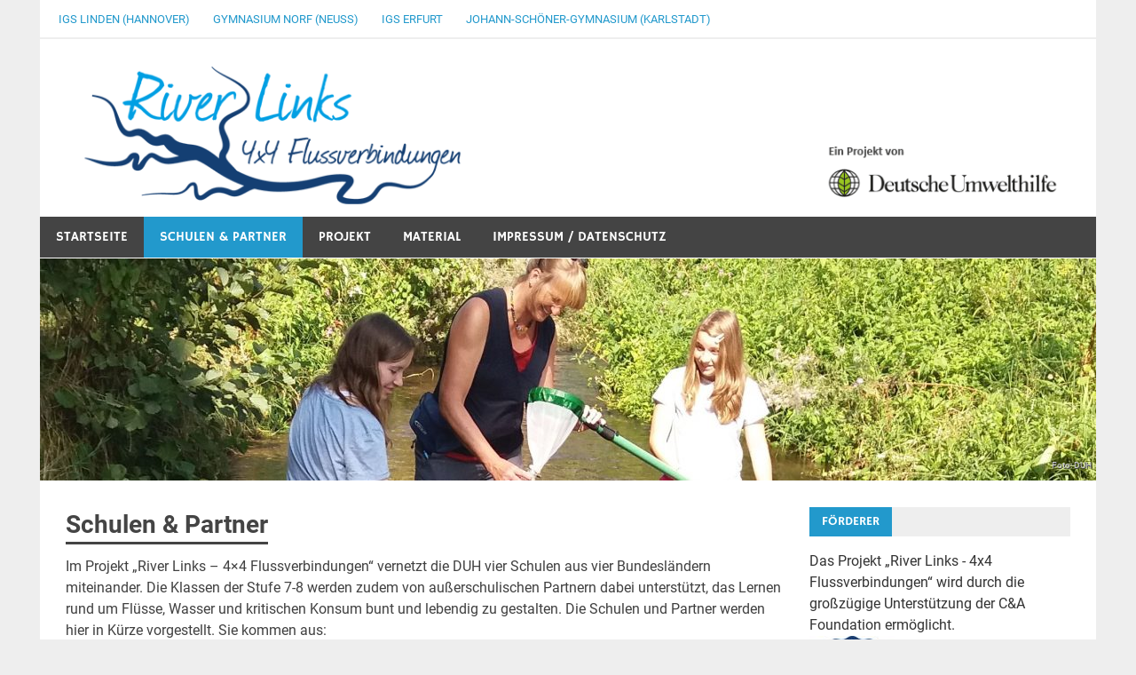

--- FILE ---
content_type: text/css
request_url: https://www.riverlinks.de/wp-content/themes/merlin-child/style.css?ver=1.0.0
body_size: 467
content:
/*
 Theme Name:   Merlin Child
 Theme URI:    http://example.com/twenty-fifteen-child/
 Description:  Merlin Child Theme for Riverlinks.de
 Author: Steffen Holzmann
 Author URI:   http://www.riverlinks.de
 Template:     merlin
 Version:      1.0.0
 License:      GNU General Public License v2 or later
 License URI:  http://www.gnu.org/licenses/gpl-2.0.html
 Tags:         light, dark, two-columns, right-sidebar, responsive-layout, accessibility-ready
 Text Domain:  merlin-child
*/

#logo {display:none;}

.header-main {
  height:200px;
  overflow:hidden;
}

aside#text-3 {
  margin-top:0px;
  line-height:0px;
  font-size:0px;
  height:180px;
}

aside#text-3 div{
  height:180px;
}

aside#text-3 img {
position:relative;
top:-50px;
left:10px;
}

.image-container {
	position:relative;
	display: block;
	
}

.image-container img {
	display: block;
	
}

.image-container .image-caption {
	position:absolute;
	bottom:10px;
	right:5px;
    color:#CCC;
    text-shadow: 1px 1px .5px #444;
	font-size:10px;
    z-index:666;
}

.small-post .image-container {
  max-width:40%;
  display: inline-block;
  height:100%;
  float:left;
  padding-right: 10px;
}

.small-post .image-container .wp-post-image {
	  width:100%;
	  max-width:100%;
}

.small-post .image-container .image-caption {
	right: 15px;
	bottom:3px;
	font-size:8px;
}

.zeeslide .image-container .image-caption {
	top:340px;
    bottom: 15px;
    height: 10px;
    left: auto;
    position: absolute;
    right: 420px;
    width: 200px;
    z-index: 666;
    text-align:right;
}

.zeeslide .slide-caption p {
  display:none;
}